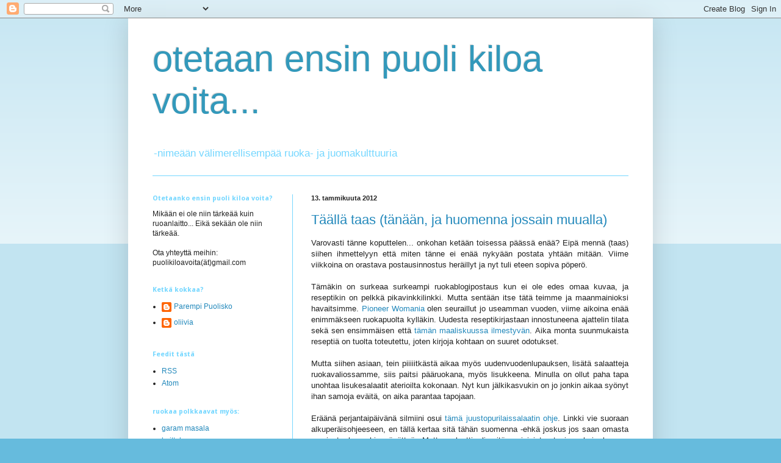

--- FILE ---
content_type: text/html; charset=UTF-8
request_url: https://puolikiloavoita.blogspot.com/2012/01/
body_size: 10558
content:
<!DOCTYPE html>
<html class='v2' dir='ltr' lang='fi-FI'>
<head>
<link href='https://www.blogger.com/static/v1/widgets/4128112664-css_bundle_v2.css' rel='stylesheet' type='text/css'/>
<meta content='width=1100' name='viewport'/>
<meta content='text/html; charset=UTF-8' http-equiv='Content-Type'/>
<meta content='blogger' name='generator'/>
<link href='https://puolikiloavoita.blogspot.com/favicon.ico' rel='icon' type='image/x-icon'/>
<link href='http://puolikiloavoita.blogspot.com/2012/01/' rel='canonical'/>
<link rel="alternate" type="application/atom+xml" title="otetaan ensin puoli kiloa voita... - Atom" href="https://puolikiloavoita.blogspot.com/feeds/posts/default" />
<link rel="alternate" type="application/rss+xml" title="otetaan ensin puoli kiloa voita... - RSS" href="https://puolikiloavoita.blogspot.com/feeds/posts/default?alt=rss" />
<link rel="service.post" type="application/atom+xml" title="otetaan ensin puoli kiloa voita... - Atom" href="https://www.blogger.com/feeds/1582912987537605484/posts/default" />
<!--Can't find substitution for tag [blog.ieCssRetrofitLinks]-->
<meta content='http://puolikiloavoita.blogspot.com/2012/01/' property='og:url'/>
<meta content='otetaan ensin puoli kiloa voita...' property='og:title'/>
<meta content='-nimeään välimerellisempää ruoka- ja juomakulttuuria' property='og:description'/>
<title>otetaan ensin puoli kiloa voita...: tammikuuta 2012</title>
<style type='text/css'>@font-face{font-family:'Droid Sans';font-style:normal;font-weight:700;font-display:swap;src:url(//fonts.gstatic.com/s/droidsans/v19/SlGWmQWMvZQIdix7AFxXmMh3eDs1ZyHKpWg.woff2)format('woff2');unicode-range:U+0000-00FF,U+0131,U+0152-0153,U+02BB-02BC,U+02C6,U+02DA,U+02DC,U+0304,U+0308,U+0329,U+2000-206F,U+20AC,U+2122,U+2191,U+2193,U+2212,U+2215,U+FEFF,U+FFFD;}</style>
<style id='page-skin-1' type='text/css'><!--
/*
-----------------------------------------------
Blogger Template Style
Name:     Simple
Designer: Blogger
URL:      www.blogger.com
----------------------------------------------- */
/* Content
----------------------------------------------- */
body {
font: normal normal 12px Arial, Tahoma, Helvetica, FreeSans, sans-serif;
color: #222222;
background: #66bbdd none repeat scroll top left;
padding: 0 40px 40px 40px;
}
html body .region-inner {
min-width: 0;
max-width: 100%;
width: auto;
}
h2 {
font-size: 22px;
}
a:link {
text-decoration:none;
color: #2288bb;
}
a:visited {
text-decoration:none;
color: #a1ccdd;
}
a:hover {
text-decoration:underline;
color: #33aaff;
}
.body-fauxcolumn-outer .fauxcolumn-inner {
background: transparent url(https://resources.blogblog.com/blogblog/data/1kt/simple/body_gradient_tile_light.png) repeat scroll top left;
_background-image: none;
}
.body-fauxcolumn-outer .cap-top {
position: absolute;
z-index: 1;
height: 400px;
width: 100%;
}
.body-fauxcolumn-outer .cap-top .cap-left {
width: 100%;
background: transparent url(https://resources.blogblog.com/blogblog/data/1kt/simple/gradients_light.png) repeat-x scroll top left;
_background-image: none;
}
.content-outer {
-moz-box-shadow: 0 0 40px rgba(0, 0, 0, .15);
-webkit-box-shadow: 0 0 5px rgba(0, 0, 0, .15);
-goog-ms-box-shadow: 0 0 10px #333333;
box-shadow: 0 0 40px rgba(0, 0, 0, .15);
margin-bottom: 1px;
}
.content-inner {
padding: 10px 10px;
}
.content-inner {
background-color: #ffffff;
}
/* Header
----------------------------------------------- */
.header-outer {
background: transparent none repeat-x scroll 0 -400px;
_background-image: none;
}
.Header h1 {
font: normal normal 60px Impact, sans-serif;
color: #3399bb;
text-shadow: -1px -1px 1px rgba(0, 0, 0, .2);
}
.Header h1 a {
color: #3399bb;
}
.Header .description {
font-size: 140%;
color: #75d7ff;
}
.header-inner .Header .titlewrapper {
padding: 22px 30px;
}
.header-inner .Header .descriptionwrapper {
padding: 0 30px;
}
/* Tabs
----------------------------------------------- */
.tabs-inner .section:first-child {
border-top: 1px solid #75d7ff;
}
.tabs-inner .section:first-child ul {
margin-top: -1px;
border-top: 1px solid #75d7ff;
border-left: 0 solid #75d7ff;
border-right: 0 solid #75d7ff;
}
.tabs-inner .widget ul {
background: #f5f5f5 url(https://resources.blogblog.com/blogblog/data/1kt/simple/gradients_light.png) repeat-x scroll 0 -800px;
_background-image: none;
border-bottom: 1px solid #75d7ff;
margin-top: 0;
margin-left: -30px;
margin-right: -30px;
}
.tabs-inner .widget li a {
display: inline-block;
padding: .6em 1em;
font: normal normal 14px Arial, Tahoma, Helvetica, FreeSans, sans-serif;
color: #999999;
border-left: 1px solid #ffffff;
border-right: 1px solid #75d7ff;
}
.tabs-inner .widget li:first-child a {
border-left: none;
}
.tabs-inner .widget li.selected a, .tabs-inner .widget li a:hover {
color: #000000;
background-color: #eeeeee;
text-decoration: none;
}
/* Columns
----------------------------------------------- */
.main-outer {
border-top: 0 solid #75d7ff;
}
.fauxcolumn-left-outer .fauxcolumn-inner {
border-right: 1px solid #75d7ff;
}
.fauxcolumn-right-outer .fauxcolumn-inner {
border-left: 1px solid #75d7ff;
}
/* Headings
----------------------------------------------- */
div.widget > h2,
div.widget h2.title {
margin: 0 0 1em 0;
font: normal bold 11px Droid Sans;
color: #75d7ff;
}
/* Widgets
----------------------------------------------- */
.widget .zippy {
color: #66bbdd;
text-shadow: 2px 2px 1px rgba(0, 0, 0, .1);
}
.widget .popular-posts ul {
list-style: none;
}
/* Posts
----------------------------------------------- */
h2.date-header {
font: normal bold 11px Arial, Tahoma, Helvetica, FreeSans, sans-serif;
}
.date-header span {
background-color: transparent;
color: #222222;
padding: inherit;
letter-spacing: inherit;
margin: inherit;
}
.main-inner {
padding-top: 30px;
padding-bottom: 30px;
}
.main-inner .column-center-inner {
padding: 0 15px;
}
.main-inner .column-center-inner .section {
margin: 0 15px;
}
.post {
margin: 0 0 25px 0;
}
h3.post-title, .comments h4 {
font: normal normal 22px Arial, Tahoma, Helvetica, FreeSans, sans-serif;
margin: .75em 0 0;
}
.post-body {
font-size: 110%;
line-height: 1.4;
position: relative;
}
.post-body img, .post-body .tr-caption-container, .Profile img, .Image img,
.BlogList .item-thumbnail img {
padding: 2px;
background: #ffffff;
border: 1px solid #eeeeee;
-moz-box-shadow: 1px 1px 5px rgba(0, 0, 0, .1);
-webkit-box-shadow: 1px 1px 5px rgba(0, 0, 0, .1);
box-shadow: 1px 1px 5px rgba(0, 0, 0, .1);
}
.post-body img, .post-body .tr-caption-container {
padding: 5px;
}
.post-body .tr-caption-container {
color: #222222;
}
.post-body .tr-caption-container img {
padding: 0;
background: transparent;
border: none;
-moz-box-shadow: 0 0 0 rgba(0, 0, 0, .1);
-webkit-box-shadow: 0 0 0 rgba(0, 0, 0, .1);
box-shadow: 0 0 0 rgba(0, 0, 0, .1);
}
.post-header {
margin: 0 0 1.5em;
line-height: 1.6;
font-size: 90%;
}
.post-footer {
margin: 20px -2px 0;
padding: 5px 10px;
color: #666666;
background-color: #f9f9f9;
border-bottom: 1px solid #eeeeee;
line-height: 1.6;
font-size: 90%;
}
#comments .comment-author {
padding-top: 1.5em;
border-top: 1px solid #75d7ff;
background-position: 0 1.5em;
}
#comments .comment-author:first-child {
padding-top: 0;
border-top: none;
}
.avatar-image-container {
margin: .2em 0 0;
}
#comments .avatar-image-container img {
border: 1px solid #eeeeee;
}
/* Comments
----------------------------------------------- */
.comments .comments-content .icon.blog-author {
background-repeat: no-repeat;
background-image: url([data-uri]);
}
.comments .comments-content .loadmore a {
border-top: 1px solid #66bbdd;
border-bottom: 1px solid #66bbdd;
}
.comments .comment-thread.inline-thread {
background-color: #f9f9f9;
}
.comments .continue {
border-top: 2px solid #66bbdd;
}
/* Accents
---------------------------------------------- */
.section-columns td.columns-cell {
border-left: 1px solid #75d7ff;
}
.blog-pager {
background: transparent none no-repeat scroll top center;
}
.blog-pager-older-link, .home-link,
.blog-pager-newer-link {
background-color: #ffffff;
padding: 5px;
}
.footer-outer {
border-top: 0 dashed #bbbbbb;
}
/* Mobile
----------------------------------------------- */
body.mobile  {
background-size: auto;
}
.mobile .body-fauxcolumn-outer {
background: transparent none repeat scroll top left;
}
.mobile .body-fauxcolumn-outer .cap-top {
background-size: 100% auto;
}
.mobile .content-outer {
-webkit-box-shadow: 0 0 3px rgba(0, 0, 0, .15);
box-shadow: 0 0 3px rgba(0, 0, 0, .15);
}
.mobile .tabs-inner .widget ul {
margin-left: 0;
margin-right: 0;
}
.mobile .post {
margin: 0;
}
.mobile .main-inner .column-center-inner .section {
margin: 0;
}
.mobile .date-header span {
padding: 0.1em 10px;
margin: 0 -10px;
}
.mobile h3.post-title {
margin: 0;
}
.mobile .blog-pager {
background: transparent none no-repeat scroll top center;
}
.mobile .footer-outer {
border-top: none;
}
.mobile .main-inner, .mobile .footer-inner {
background-color: #ffffff;
}
.mobile-index-contents {
color: #222222;
}
.mobile-link-button {
background-color: #2288bb;
}
.mobile-link-button a:link, .mobile-link-button a:visited {
color: #ffffff;
}
.mobile .tabs-inner .section:first-child {
border-top: none;
}
.mobile .tabs-inner .PageList .widget-content {
background-color: #eeeeee;
color: #000000;
border-top: 1px solid #75d7ff;
border-bottom: 1px solid #75d7ff;
}
.mobile .tabs-inner .PageList .widget-content .pagelist-arrow {
border-left: 1px solid #75d7ff;
}

--></style>
<style id='template-skin-1' type='text/css'><!--
body {
min-width: 860px;
}
.content-outer, .content-fauxcolumn-outer, .region-inner {
min-width: 860px;
max-width: 860px;
_width: 860px;
}
.main-inner .columns {
padding-left: 260px;
padding-right: 0px;
}
.main-inner .fauxcolumn-center-outer {
left: 260px;
right: 0px;
/* IE6 does not respect left and right together */
_width: expression(this.parentNode.offsetWidth -
parseInt("260px") -
parseInt("0px") + 'px');
}
.main-inner .fauxcolumn-left-outer {
width: 260px;
}
.main-inner .fauxcolumn-right-outer {
width: 0px;
}
.main-inner .column-left-outer {
width: 260px;
right: 100%;
margin-left: -260px;
}
.main-inner .column-right-outer {
width: 0px;
margin-right: -0px;
}
#layout {
min-width: 0;
}
#layout .content-outer {
min-width: 0;
width: 800px;
}
#layout .region-inner {
min-width: 0;
width: auto;
}
body#layout div.add_widget {
padding: 8px;
}
body#layout div.add_widget a {
margin-left: 32px;
}
--></style>
<link href='https://www.blogger.com/dyn-css/authorization.css?targetBlogID=1582912987537605484&amp;zx=cd75d553-f5b1-425e-a2ec-7a949fcfc397' media='none' onload='if(media!=&#39;all&#39;)media=&#39;all&#39;' rel='stylesheet'/><noscript><link href='https://www.blogger.com/dyn-css/authorization.css?targetBlogID=1582912987537605484&amp;zx=cd75d553-f5b1-425e-a2ec-7a949fcfc397' rel='stylesheet'/></noscript>
<meta name='google-adsense-platform-account' content='ca-host-pub-1556223355139109'/>
<meta name='google-adsense-platform-domain' content='blogspot.com'/>

</head>
<body class='loading variant-pale'>
<div class='navbar section' id='navbar' name='Navigointipalkki'><div class='widget Navbar' data-version='1' id='Navbar1'><script type="text/javascript">
    function setAttributeOnload(object, attribute, val) {
      if(window.addEventListener) {
        window.addEventListener('load',
          function(){ object[attribute] = val; }, false);
      } else {
        window.attachEvent('onload', function(){ object[attribute] = val; });
      }
    }
  </script>
<div id="navbar-iframe-container"></div>
<script type="text/javascript" src="https://apis.google.com/js/platform.js"></script>
<script type="text/javascript">
      gapi.load("gapi.iframes:gapi.iframes.style.bubble", function() {
        if (gapi.iframes && gapi.iframes.getContext) {
          gapi.iframes.getContext().openChild({
              url: 'https://www.blogger.com/navbar/1582912987537605484?origin\x3dhttps://puolikiloavoita.blogspot.com',
              where: document.getElementById("navbar-iframe-container"),
              id: "navbar-iframe"
          });
        }
      });
    </script><script type="text/javascript">
(function() {
var script = document.createElement('script');
script.type = 'text/javascript';
script.src = '//pagead2.googlesyndication.com/pagead/js/google_top_exp.js';
var head = document.getElementsByTagName('head')[0];
if (head) {
head.appendChild(script);
}})();
</script>
</div></div>
<div class='body-fauxcolumns'>
<div class='fauxcolumn-outer body-fauxcolumn-outer'>
<div class='cap-top'>
<div class='cap-left'></div>
<div class='cap-right'></div>
</div>
<div class='fauxborder-left'>
<div class='fauxborder-right'></div>
<div class='fauxcolumn-inner'>
</div>
</div>
<div class='cap-bottom'>
<div class='cap-left'></div>
<div class='cap-right'></div>
</div>
</div>
</div>
<div class='content'>
<div class='content-fauxcolumns'>
<div class='fauxcolumn-outer content-fauxcolumn-outer'>
<div class='cap-top'>
<div class='cap-left'></div>
<div class='cap-right'></div>
</div>
<div class='fauxborder-left'>
<div class='fauxborder-right'></div>
<div class='fauxcolumn-inner'>
</div>
</div>
<div class='cap-bottom'>
<div class='cap-left'></div>
<div class='cap-right'></div>
</div>
</div>
</div>
<div class='content-outer'>
<div class='content-cap-top cap-top'>
<div class='cap-left'></div>
<div class='cap-right'></div>
</div>
<div class='fauxborder-left content-fauxborder-left'>
<div class='fauxborder-right content-fauxborder-right'></div>
<div class='content-inner'>
<header>
<div class='header-outer'>
<div class='header-cap-top cap-top'>
<div class='cap-left'></div>
<div class='cap-right'></div>
</div>
<div class='fauxborder-left header-fauxborder-left'>
<div class='fauxborder-right header-fauxborder-right'></div>
<div class='region-inner header-inner'>
<div class='header section' id='header' name='Otsikko'><div class='widget Header' data-version='1' id='Header1'>
<div id='header-inner'>
<div class='titlewrapper'>
<h1 class='title'>
<a href='https://puolikiloavoita.blogspot.com/'>
otetaan ensin puoli kiloa voita...
</a>
</h1>
</div>
<div class='descriptionwrapper'>
<p class='description'><span>-nimeään välimerellisempää ruoka- ja juomakulttuuria</span></p>
</div>
</div>
</div></div>
</div>
</div>
<div class='header-cap-bottom cap-bottom'>
<div class='cap-left'></div>
<div class='cap-right'></div>
</div>
</div>
</header>
<div class='tabs-outer'>
<div class='tabs-cap-top cap-top'>
<div class='cap-left'></div>
<div class='cap-right'></div>
</div>
<div class='fauxborder-left tabs-fauxborder-left'>
<div class='fauxborder-right tabs-fauxborder-right'></div>
<div class='region-inner tabs-inner'>
<div class='tabs no-items section' id='crosscol' name='Kaikki sarakkeet'></div>
<div class='tabs no-items section' id='crosscol-overflow' name='Cross-Column 2'></div>
</div>
</div>
<div class='tabs-cap-bottom cap-bottom'>
<div class='cap-left'></div>
<div class='cap-right'></div>
</div>
</div>
<div class='main-outer'>
<div class='main-cap-top cap-top'>
<div class='cap-left'></div>
<div class='cap-right'></div>
</div>
<div class='fauxborder-left main-fauxborder-left'>
<div class='fauxborder-right main-fauxborder-right'></div>
<div class='region-inner main-inner'>
<div class='columns fauxcolumns'>
<div class='fauxcolumn-outer fauxcolumn-center-outer'>
<div class='cap-top'>
<div class='cap-left'></div>
<div class='cap-right'></div>
</div>
<div class='fauxborder-left'>
<div class='fauxborder-right'></div>
<div class='fauxcolumn-inner'>
</div>
</div>
<div class='cap-bottom'>
<div class='cap-left'></div>
<div class='cap-right'></div>
</div>
</div>
<div class='fauxcolumn-outer fauxcolumn-left-outer'>
<div class='cap-top'>
<div class='cap-left'></div>
<div class='cap-right'></div>
</div>
<div class='fauxborder-left'>
<div class='fauxborder-right'></div>
<div class='fauxcolumn-inner'>
</div>
</div>
<div class='cap-bottom'>
<div class='cap-left'></div>
<div class='cap-right'></div>
</div>
</div>
<div class='fauxcolumn-outer fauxcolumn-right-outer'>
<div class='cap-top'>
<div class='cap-left'></div>
<div class='cap-right'></div>
</div>
<div class='fauxborder-left'>
<div class='fauxborder-right'></div>
<div class='fauxcolumn-inner'>
</div>
</div>
<div class='cap-bottom'>
<div class='cap-left'></div>
<div class='cap-right'></div>
</div>
</div>
<!-- corrects IE6 width calculation -->
<div class='columns-inner'>
<div class='column-center-outer'>
<div class='column-center-inner'>
<div class='main section' id='main' name='Ensisijainen'><div class='widget Blog' data-version='1' id='Blog1'>
<div class='blog-posts hfeed'>

          <div class="date-outer">
        
<h2 class='date-header'><span>13. tammikuuta 2012</span></h2>

          <div class="date-posts">
        
<div class='post-outer'>
<div class='post hentry uncustomized-post-template' itemprop='blogPost' itemscope='itemscope' itemtype='http://schema.org/BlogPosting'>
<meta content='1582912987537605484' itemprop='blogId'/>
<meta content='8622127526385901686' itemprop='postId'/>
<a name='8622127526385901686'></a>
<h3 class='post-title entry-title' itemprop='name'>
<a href='https://puolikiloavoita.blogspot.com/2012/01/taalla-taas-tanaan-ja-huomenna-jossain.html'>Täällä taas (tänään, ja huomenna jossain muualla)</a>
</h3>
<div class='post-header'>
<div class='post-header-line-1'></div>
</div>
<div class='post-body entry-content' id='post-body-8622127526385901686' itemprop='description articleBody'>
<div style="text-align: justify;">Varovasti tänne koputtelen... onkohan ketään toisessa päässä enää? Eipä mennä (taas) siihen ihmettelyyn että miten tänne ei enää nykyään postata yhtään mitään. Viime viikkoina on orastava postausinnostus heräillyt ja nyt tuli eteen sopiva pöperö.</div><div style="text-align: justify;"><br />
</div><div style="text-align: justify;">Tämäkin on surkeaa surkeampi ruokablogipostaus kun ei ole edes omaa kuvaa, ja reseptikin on pelkkä pikavinkkilinkki. Mutta sentään itse tätä teimme ja maanmainioksi havaitsimme. <a href="http://thepioneerwoman.com/">Pioneer Womania</a> olen seuraillut jo useamman vuoden, viime aikoina enää enimmäkseen ruokapuolta kylläkin. Uudesta reseptikirjastaan innostuneena ajattelin tilata sekä sen ensimmäisen että <a href="http://thepioneerwoman.com/blog/2011/12/my-new-cookbook/">tämän maaliskuussa ilmestyvän</a>. Aika monta suunmukaista reseptiä on tuolta toteutettu, joten kirjoja kohtaan on suuret odotukset.</div><div style="text-align: justify;"><br />
</div><div style="text-align: justify;">Mutta siihen asiaan, tein piiiiitkästä aikaa myös uudenvuodenlupauksen, lisätä salaatteja ruokavaliossamme, siis paitsi pääruokana, myös lisukkeena. Minulla on ollut paha tapa unohtaa lisukesalaatit aterioilta kokonaan. Nyt kun jälkikasvukin on jo jonkin aikaa syönyt ihan samoja eväitä, on aika parantaa tapojaan.</div><div style="text-align: justify;"><br />
</div><div style="text-align: justify;">Eräänä perjantaipäivänä silmiini osui <a href="http://thepioneerwoman.com/cooking/2012/01/cheeseburger-salad/">tämä juustopurilaissalaatin ohje</a>. Linkki vie suoraan alkuperäisohjeeseen, en tällä kertaa sitä tähän suomenna -ehkä joskus jos saan omasta versiosta kuvankin näpättyä. Mutta salaatti oli mitä mainiointa, tosiaan kuin kunnon juustopurilainen mutta raikkaampi! Tomaattien ja salaatin ihana raikkaus, sipulin ja krutonkien rapeus ja jauhelihan ja juuston makeansuolainen täyteläisyys. Ja nopeakin tämä on tehdä. Älkää kuitenkaan skipatko voita tuossa krutonkien kokkailussa, se on ihan oleellinen ainesosa. Kokeilkaa tätä, ette tule pettymään. Paitsi tietysti jos ette pidä salaatista. Tai burgereista.</div><div style="text-align: justify;">Samaa sarjaa on joskus aiemmin postaamamme kanapitasalaatti, molemmat ovat vähän kuin käänteisversio alkuperäisestä (kanapitasta tai juustoburgerista). Salaattiin mahtuu enemmän aineksia suhteessa leipään, mainio idea!</div><div style="text-align: justify;"><br />
</div><div style="text-align: justify;">No niin, pää on avattu, ehkä täältä tulee jotain kuviakin joskus. Joulupukki toi Jamie's Britain -kirjan joten ehkä sieltä suunnalta jatketaan.</div>
<div style='clear: both;'></div>
</div>
<div class='post-footer'>
<div class='post-footer-line post-footer-line-1'>
<span class='post-author vcard'>
kirjasi
<span class='fn' itemprop='author' itemscope='itemscope' itemtype='http://schema.org/Person'>
<meta content='https://www.blogger.com/profile/07151823049861815530' itemprop='url'/>
<a class='g-profile' href='https://www.blogger.com/profile/07151823049861815530' rel='author' title='author profile'>
<span itemprop='name'>oliivia</span>
</a>
</span>
</span>
<span class='post-timestamp'>
klo
<meta content='http://puolikiloavoita.blogspot.com/2012/01/taalla-taas-tanaan-ja-huomenna-jossain.html' itemprop='url'/>
<a class='timestamp-link' href='https://puolikiloavoita.blogspot.com/2012/01/taalla-taas-tanaan-ja-huomenna-jossain.html' rel='bookmark' title='permanent link'><abbr class='published' itemprop='datePublished' title='2012-01-13T13:21:00+02:00'>13:21</abbr></a>
</span>
<span class='post-comment-link'>
<a class='comment-link' href='https://www.blogger.com/comment/fullpage/post/1582912987537605484/8622127526385901686' onclick=''>
11 kommenttia:
  </a>
</span>
<span class='post-icons'>
<span class='item-action'>
<a href='https://www.blogger.com/email-post/1582912987537605484/8622127526385901686' title='Lähetä teksti sähköpostitse'>
<img alt='' class='icon-action' height='13' src='https://resources.blogblog.com/img/icon18_email.gif' width='18'/>
</a>
</span>
<span class='item-control blog-admin pid-1212921606'>
<a href='https://www.blogger.com/post-edit.g?blogID=1582912987537605484&postID=8622127526385901686&from=pencil' title='Muokkaa tekstiä'>
<img alt='' class='icon-action' height='18' src='https://resources.blogblog.com/img/icon18_edit_allbkg.gif' width='18'/>
</a>
</span>
</span>
<div class='post-share-buttons goog-inline-block'>
</div>
</div>
<div class='post-footer-line post-footer-line-2'>
<span class='post-labels'>
</span>
</div>
<div class='post-footer-line post-footer-line-3'>
<span class='post-location'>
</span>
</div>
</div>
</div>
</div>

        </div></div>
      
</div>
<div class='blog-pager' id='blog-pager'>
<span id='blog-pager-newer-link'>
<a class='blog-pager-newer-link' href='https://puolikiloavoita.blogspot.com/' id='Blog1_blog-pager-newer-link' title='Uudemmat tekstit'>Uudemmat tekstit</a>
</span>
<span id='blog-pager-older-link'>
<a class='blog-pager-older-link' href='https://puolikiloavoita.blogspot.com/search?updated-max=2012-01-13T13:21:00%2B02:00' id='Blog1_blog-pager-older-link' title='Vanhemmat tekstit'>Vanhemmat tekstit</a>
</span>
<a class='home-link' href='https://puolikiloavoita.blogspot.com/'>Etusivu</a>
</div>
<div class='clear'></div>
<div class='blog-feeds'>
<div class='feed-links'>
Tilaa:
<a class='feed-link' href='https://puolikiloavoita.blogspot.com/feeds/posts/default' target='_blank' type='application/atom+xml'>Kommentit (Atom)</a>
</div>
</div>
</div></div>
</div>
</div>
<div class='column-left-outer'>
<div class='column-left-inner'>
<aside>
<div class='sidebar section' id='sidebar-left-1'><div class='widget Text' data-version='1' id='Text2'>
<h2 class='title'>Otetaanko ensin puoli kiloa voita?</h2>
<div class='widget-content'>
Mikään ei ole niin tärkeää kuin ruoanlaitto... Eikä sekään ole niin tärkeää.<br/><br/>Ota yhteyttä meihin: puolikiloavoita(ät)gmail.com<br/>
</div>
<div class='clear'></div>
</div><div class='widget Profile' data-version='1' id='Profile1'>
<h2>Ketkä kokkaa?</h2>
<div class='widget-content'>
<ul>
<li><a class='profile-name-link g-profile' href='https://www.blogger.com/profile/11824475110968991188' style='background-image: url(//www.blogger.com/img/logo-16.png);'>Parempi Puolisko</a></li>
<li><a class='profile-name-link g-profile' href='https://www.blogger.com/profile/07151823049861815530' style='background-image: url(//www.blogger.com/img/logo-16.png);'>oliivia</a></li>
</ul>
<div class='clear'></div>
</div>
</div><div class='widget LinkList' data-version='1' id='LinkList3'>
<h2>Feedit tästä</h2>
<div class='widget-content'>
<ul>
<li><a href='http://puolikiloavoita.blogspot.com/feeds/posts/default?alt=rss'>RSS</a></li>
<li><a href='http://puolikiloavoita.blogspot.com/feeds/posts/default'>Atom</a></li>
</ul>
<div class='clear'></div>
</div>
</div><div class='widget LinkList' data-version='1' id='LinkList1'>
<h2>ruokaa polkkaavat myös:</h2>
<div class='widget-content'>
<ul>
<li><a href='http://annagaram.vuodatus.net/'>garam masala</a></li>
<li><a href='http://keittis.vuodatus.net/'>keittokomerossa</a></li>
<li><a href='http://korianteria.blogspot.com/'>korianteria</a></li>
<li><a href='http://valipala.blogspot.com/'>kulinaarimuruja</a></li>
<li><a href='http://liemessa.blogspot.com/'>liemessä</a></li>
<li><a href='http://limepippuri.blogspot.com/'>lime&pippuri</a></li>
<li><a href='http://pastanjauhantaa.blogspot.com/'>pastanjauhantaa</a></li>
<li><a href='http://perjantairesepti.blogspot.com/'>perjantairesepti</a></li>
<li><a href='http://polkkapossu.blogspot.com/'>polkkaava possu</a></li>
<li><a href='http://www.ruokablogi.fi/'>ruokablogi</a></li>
<li><a href='http://sillasipuli.blogspot.com/'>sillä sipuli</a></li>
<li><a href='http://siskotkokkaa.blogspot.com/'>siskot kokkaa</a></li>
<li><a href='http://soppakellari.blogspot.com/'>soppakellari</a></li>
<li><a href='http://celebear.users.paivola.fi/sorsa/'>sorsanpaistaja</a></li>
<li><a href='http://suolaapippuria.blogspot.com/'>suolaa&pippuria</a></li>
<li><a href='http://tuulentupa.blogspot.com/'>tuulentupa</a></li>
<li><a href='http://uneliasblogi.blogspot.com/'>unelias kokki</a></li>
<li><a href='http://vegemisia.blogspot.com/'>vegemisiä</a></li>
<li><a href='http://monkeyfood.net/'>ylimmäinen muuli apinakeittiössä</a></li>
<li><a href='http://aijaruokaa.blogspot.com/'>äijäruokaa</a></li>
</ul>
<div class='clear'></div>
</div>
</div><div class='widget LinkList' data-version='1' id='LinkList2'>
<h2>kannattaa kurkata:</h2>
<div class='widget-content'>
<ul>
<li><a href='http://www.foody.fi/'>foody</a></li>
<li><a href='http://www.jamieoliver.com/'>jamie</a></li>
<li><a href='http://www.makuhaku.fi/mh/app/index.html'>makuhaku</a></li>
<li><a href='http://elisa.net/ruokajaviini/'>ruoka ja viini (elisan palvelu)</a></li>
<li><a href='http://svt.se/svt/jsp/Crosslink.jsp?d=6123'>tinan keittiössä (svt)</a></li>
</ul>
<div class='clear'></div>
</div>
</div><div class='widget Label' data-version='1' id='Label1'>
<h2>etsii, soisi löytävänsä?</h2>
<div class='widget-content list-label-widget-content'>
<ul>
<li>
<a dir='ltr' href='https://puolikiloavoita.blogspot.com/search/label/%22paheet%22'>&quot;paheet&quot;</a>
</li>
<li>
<a dir='ltr' href='https://puolikiloavoita.blogspot.com/search/label/%22ulkomaista%20voita%22'>&quot;ulkomaista voita&quot;</a>
</li>
<li>
<a dir='ltr' href='https://puolikiloavoita.blogspot.com/search/label/arkiruoka'>arkiruoka</a>
</li>
<li>
<a dir='ltr' href='https://puolikiloavoita.blogspot.com/search/label/best%20of'>best of</a>
</li>
<li>
<a dir='ltr' href='https://puolikiloavoita.blogspot.com/search/label/grillaus'>grillaus</a>
</li>
<li>
<a dir='ltr' href='https://puolikiloavoita.blogspot.com/search/label/haasteet'>haasteet</a>
</li>
<li>
<a dir='ltr' href='https://puolikiloavoita.blogspot.com/search/label/it%C3%A4maiset'>itämaiset</a>
</li>
<li>
<a dir='ltr' href='https://puolikiloavoita.blogspot.com/search/label/jotainihanmuuta'>jotainihanmuuta</a>
</li>
<li>
<a dir='ltr' href='https://puolikiloavoita.blogspot.com/search/label/joulu'>joulu</a>
</li>
<li>
<a dir='ltr' href='https://puolikiloavoita.blogspot.com/search/label/juomat'>juomat</a>
</li>
<li>
<a dir='ltr' href='https://puolikiloavoita.blogspot.com/search/label/j%C3%A4lkiruoka'>jälkiruoka</a>
</li>
<li>
<a dir='ltr' href='https://puolikiloavoita.blogspot.com/search/label/kala'>kala</a>
</li>
<li>
<a dir='ltr' href='https://puolikiloavoita.blogspot.com/search/label/Kana'>Kana</a>
</li>
<li>
<a dir='ltr' href='https://puolikiloavoita.blogspot.com/search/label/kastikkeet'>kastikkeet</a>
</li>
<li>
<a dir='ltr' href='https://puolikiloavoita.blogspot.com/search/label/kasvis'>kasvis</a>
</li>
<li>
<a dir='ltr' href='https://puolikiloavoita.blogspot.com/search/label/keitot'>keitot</a>
</li>
<li>
<a dir='ltr' href='https://puolikiloavoita.blogspot.com/search/label/keitti%C3%B6v%C3%A4lineet'>keittiövälineet</a>
</li>
<li>
<a dir='ltr' href='https://puolikiloavoita.blogspot.com/search/label/Kevyet'>Kevyet</a>
</li>
<li>
<a dir='ltr' href='https://puolikiloavoita.blogspot.com/search/label/laatikot'>laatikot</a>
</li>
<li>
<a dir='ltr' href='https://puolikiloavoita.blogspot.com/search/label/liha'>liha</a>
</li>
<li>
<a dir='ltr' href='https://puolikiloavoita.blogspot.com/search/label/makeat%20leivonnaiset'>makeat leivonnaiset</a>
</li>
<li>
<a dir='ltr' href='https://puolikiloavoita.blogspot.com/search/label/menut'>menut</a>
</li>
<li>
<a dir='ltr' href='https://puolikiloavoita.blogspot.com/search/label/merenel%C3%A4v%C3%A4t'>merenelävät</a>
</li>
<li>
<a dir='ltr' href='https://puolikiloavoita.blogspot.com/search/label/pasta'>pasta</a>
</li>
<li>
<a dir='ltr' href='https://puolikiloavoita.blogspot.com/search/label/pataruoat'>pataruoat</a>
</li>
<li>
<a dir='ltr' href='https://puolikiloavoita.blogspot.com/search/label/piirakat'>piirakat</a>
</li>
<li>
<a dir='ltr' href='https://puolikiloavoita.blogspot.com/search/label/pikkuruoat'>pikkuruoat</a>
</li>
<li>
<a dir='ltr' href='https://puolikiloavoita.blogspot.com/search/label/pikkusuolaiset'>pikkusuolaiset</a>
</li>
<li>
<a dir='ltr' href='https://puolikiloavoita.blogspot.com/search/label/pizza'>pizza</a>
</li>
<li>
<a dir='ltr' href='https://puolikiloavoita.blogspot.com/search/label/ravintolat'>ravintolat</a>
</li>
<li>
<a dir='ltr' href='https://puolikiloavoita.blogspot.com/search/label/risotto'>risotto</a>
</li>
<li>
<a dir='ltr' href='https://puolikiloavoita.blogspot.com/search/label/Salaatit'>Salaatit</a>
</li>
<li>
<a dir='ltr' href='https://puolikiloavoita.blogspot.com/search/label/s%C3%A4il%C3%B6nt%C3%A4'>säilöntä</a>
</li>
<li>
<a dir='ltr' href='https://puolikiloavoita.blogspot.com/search/label/viinit'>viinit</a>
</li>
</ul>
<div class='clear'></div>
</div>
</div><div class='widget BlogArchive' data-version='1' id='BlogArchive1'>
<h2>Aiemmin aherrettua</h2>
<div class='widget-content'>
<div id='ArchiveList'>
<div id='BlogArchive1_ArchiveList'>
<ul class='flat'>
<li class='archivedate'>
<a href='https://puolikiloavoita.blogspot.com/2012/01/'>tammikuuta</a> (1)
      </li>
<li class='archivedate'>
<a href='https://puolikiloavoita.blogspot.com/2011/02/'>helmikuuta</a> (2)
      </li>
<li class='archivedate'>
<a href='https://puolikiloavoita.blogspot.com/2010/11/'>marraskuuta</a> (3)
      </li>
<li class='archivedate'>
<a href='https://puolikiloavoita.blogspot.com/2010/05/'>toukokuuta</a> (3)
      </li>
<li class='archivedate'>
<a href='https://puolikiloavoita.blogspot.com/2010/04/'>huhtikuuta</a> (1)
      </li>
<li class='archivedate'>
<a href='https://puolikiloavoita.blogspot.com/2010/01/'>tammikuuta</a> (1)
      </li>
<li class='archivedate'>
<a href='https://puolikiloavoita.blogspot.com/2009/12/'>joulukuuta</a> (1)
      </li>
<li class='archivedate'>
<a href='https://puolikiloavoita.blogspot.com/2009/11/'>marraskuuta</a> (1)
      </li>
<li class='archivedate'>
<a href='https://puolikiloavoita.blogspot.com/2009/10/'>lokakuuta</a> (2)
      </li>
<li class='archivedate'>
<a href='https://puolikiloavoita.blogspot.com/2009/09/'>syyskuuta</a> (4)
      </li>
<li class='archivedate'>
<a href='https://puolikiloavoita.blogspot.com/2009/08/'>elokuuta</a> (1)
      </li>
<li class='archivedate'>
<a href='https://puolikiloavoita.blogspot.com/2009/07/'>heinäkuuta</a> (1)
      </li>
<li class='archivedate'>
<a href='https://puolikiloavoita.blogspot.com/2009/05/'>toukokuuta</a> (4)
      </li>
<li class='archivedate'>
<a href='https://puolikiloavoita.blogspot.com/2009/04/'>huhtikuuta</a> (4)
      </li>
<li class='archivedate'>
<a href='https://puolikiloavoita.blogspot.com/2009/03/'>maaliskuuta</a> (1)
      </li>
<li class='archivedate'>
<a href='https://puolikiloavoita.blogspot.com/2009/02/'>helmikuuta</a> (2)
      </li>
<li class='archivedate'>
<a href='https://puolikiloavoita.blogspot.com/2009/01/'>tammikuuta</a> (1)
      </li>
<li class='archivedate'>
<a href='https://puolikiloavoita.blogspot.com/2008/11/'>marraskuuta</a> (1)
      </li>
<li class='archivedate'>
<a href='https://puolikiloavoita.blogspot.com/2008/10/'>lokakuuta</a> (3)
      </li>
<li class='archivedate'>
<a href='https://puolikiloavoita.blogspot.com/2008/09/'>syyskuuta</a> (3)
      </li>
<li class='archivedate'>
<a href='https://puolikiloavoita.blogspot.com/2008/08/'>elokuuta</a> (5)
      </li>
<li class='archivedate'>
<a href='https://puolikiloavoita.blogspot.com/2008/07/'>heinäkuuta</a> (4)
      </li>
<li class='archivedate'>
<a href='https://puolikiloavoita.blogspot.com/2008/06/'>kesäkuuta</a> (4)
      </li>
<li class='archivedate'>
<a href='https://puolikiloavoita.blogspot.com/2008/05/'>toukokuuta</a> (5)
      </li>
<li class='archivedate'>
<a href='https://puolikiloavoita.blogspot.com/2008/04/'>huhtikuuta</a> (6)
      </li>
<li class='archivedate'>
<a href='https://puolikiloavoita.blogspot.com/2008/03/'>maaliskuuta</a> (5)
      </li>
<li class='archivedate'>
<a href='https://puolikiloavoita.blogspot.com/2008/02/'>helmikuuta</a> (7)
      </li>
<li class='archivedate'>
<a href='https://puolikiloavoita.blogspot.com/2008/01/'>tammikuuta</a> (1)
      </li>
<li class='archivedate'>
<a href='https://puolikiloavoita.blogspot.com/2007/12/'>joulukuuta</a> (7)
      </li>
<li class='archivedate'>
<a href='https://puolikiloavoita.blogspot.com/2007/11/'>marraskuuta</a> (8)
      </li>
<li class='archivedate'>
<a href='https://puolikiloavoita.blogspot.com/2007/10/'>lokakuuta</a> (13)
      </li>
<li class='archivedate'>
<a href='https://puolikiloavoita.blogspot.com/2007/09/'>syyskuuta</a> (14)
      </li>
<li class='archivedate'>
<a href='https://puolikiloavoita.blogspot.com/2007/08/'>elokuuta</a> (14)
      </li>
<li class='archivedate'>
<a href='https://puolikiloavoita.blogspot.com/2007/07/'>heinäkuuta</a> (13)
      </li>
<li class='archivedate'>
<a href='https://puolikiloavoita.blogspot.com/2007/06/'>kesäkuuta</a> (12)
      </li>
<li class='archivedate'>
<a href='https://puolikiloavoita.blogspot.com/2007/05/'>toukokuuta</a> (25)
      </li>
<li class='archivedate'>
<a href='https://puolikiloavoita.blogspot.com/2007/04/'>huhtikuuta</a> (26)
      </li>
<li class='archivedate'>
<a href='https://puolikiloavoita.blogspot.com/2007/03/'>maaliskuuta</a> (34)
      </li>
<li class='archivedate'>
<a href='https://puolikiloavoita.blogspot.com/2007/02/'>helmikuuta</a> (34)
      </li>
<li class='archivedate'>
<a href='https://puolikiloavoita.blogspot.com/2007/01/'>tammikuuta</a> (9)
      </li>
</ul>
</div>
</div>
<div class='clear'></div>
</div>
</div><div class='widget HTML' data-version='1' id='HTML1'>
<div class='widget-content'>
<!-- Site Meter XHTML Strict 1.0 -->
<script src="//s30.sitemeter.com/js/counter.js?site=s30oliivia" type="text/javascript">
</script>
<!-- Copyright (c)2006 Site Meter -->
</div>
<div class='clear'></div>
</div></div>
</aside>
</div>
</div>
<div class='column-right-outer'>
<div class='column-right-inner'>
<aside>
</aside>
</div>
</div>
</div>
<div style='clear: both'></div>
<!-- columns -->
</div>
<!-- main -->
</div>
</div>
<div class='main-cap-bottom cap-bottom'>
<div class='cap-left'></div>
<div class='cap-right'></div>
</div>
</div>
<footer>
<div class='footer-outer'>
<div class='footer-cap-top cap-top'>
<div class='cap-left'></div>
<div class='cap-right'></div>
</div>
<div class='fauxborder-left footer-fauxborder-left'>
<div class='fauxborder-right footer-fauxborder-right'></div>
<div class='region-inner footer-inner'>
<div class='foot no-items section' id='footer-1'></div>
<table border='0' cellpadding='0' cellspacing='0' class='section-columns columns-2'>
<tbody>
<tr>
<td class='first columns-cell'>
<div class='foot no-items section' id='footer-2-1'></div>
</td>
<td class='columns-cell'>
<div class='foot no-items section' id='footer-2-2'></div>
</td>
</tr>
</tbody>
</table>
<!-- outside of the include in order to lock Attribution widget -->
<div class='foot section' id='footer-3' name='Alatunniste'><div class='widget Attribution' data-version='1' id='Attribution1'>
<div class='widget-content' style='text-align: center;'>
Teema: Yksinkertainen. Sisällön tarjoaa <a href='https://www.blogger.com' target='_blank'>Blogger</a>.
</div>
<div class='clear'></div>
</div></div>
</div>
</div>
<div class='footer-cap-bottom cap-bottom'>
<div class='cap-left'></div>
<div class='cap-right'></div>
</div>
</div>
</footer>
<!-- content -->
</div>
</div>
<div class='content-cap-bottom cap-bottom'>
<div class='cap-left'></div>
<div class='cap-right'></div>
</div>
</div>
</div>
<script type='text/javascript'>
    window.setTimeout(function() {
        document.body.className = document.body.className.replace('loading', '');
      }, 10);
  </script>

<script type="text/javascript" src="https://www.blogger.com/static/v1/widgets/382300504-widgets.js"></script>
<script type='text/javascript'>
window['__wavt'] = 'AOuZoY5YNr_fpxFAojqtcvmiwU5IHlkNbQ:1767548714973';_WidgetManager._Init('//www.blogger.com/rearrange?blogID\x3d1582912987537605484','//puolikiloavoita.blogspot.com/2012/01/','1582912987537605484');
_WidgetManager._SetDataContext([{'name': 'blog', 'data': {'blogId': '1582912987537605484', 'title': 'otetaan ensin puoli kiloa voita...', 'url': 'https://puolikiloavoita.blogspot.com/2012/01/', 'canonicalUrl': 'http://puolikiloavoita.blogspot.com/2012/01/', 'homepageUrl': 'https://puolikiloavoita.blogspot.com/', 'searchUrl': 'https://puolikiloavoita.blogspot.com/search', 'canonicalHomepageUrl': 'http://puolikiloavoita.blogspot.com/', 'blogspotFaviconUrl': 'https://puolikiloavoita.blogspot.com/favicon.ico', 'bloggerUrl': 'https://www.blogger.com', 'hasCustomDomain': false, 'httpsEnabled': true, 'enabledCommentProfileImages': true, 'gPlusViewType': 'FILTERED_POSTMOD', 'adultContent': false, 'analyticsAccountNumber': '', 'encoding': 'UTF-8', 'locale': 'fi-FI', 'localeUnderscoreDelimited': 'fi', 'languageDirection': 'ltr', 'isPrivate': false, 'isMobile': false, 'isMobileRequest': false, 'mobileClass': '', 'isPrivateBlog': false, 'isDynamicViewsAvailable': false, 'feedLinks': '\x3clink rel\x3d\x22alternate\x22 type\x3d\x22application/atom+xml\x22 title\x3d\x22otetaan ensin puoli kiloa voita... - Atom\x22 href\x3d\x22https://puolikiloavoita.blogspot.com/feeds/posts/default\x22 /\x3e\n\x3clink rel\x3d\x22alternate\x22 type\x3d\x22application/rss+xml\x22 title\x3d\x22otetaan ensin puoli kiloa voita... - RSS\x22 href\x3d\x22https://puolikiloavoita.blogspot.com/feeds/posts/default?alt\x3drss\x22 /\x3e\n\x3clink rel\x3d\x22service.post\x22 type\x3d\x22application/atom+xml\x22 title\x3d\x22otetaan ensin puoli kiloa voita... - Atom\x22 href\x3d\x22https://www.blogger.com/feeds/1582912987537605484/posts/default\x22 /\x3e\n', 'meTag': '', 'adsenseHostId': 'ca-host-pub-1556223355139109', 'adsenseHasAds': false, 'adsenseAutoAds': false, 'boqCommentIframeForm': true, 'loginRedirectParam': '', 'view': '', 'dynamicViewsCommentsSrc': '//www.blogblog.com/dynamicviews/4224c15c4e7c9321/js/comments.js', 'dynamicViewsScriptSrc': '//www.blogblog.com/dynamicviews/daef15016aa26cab', 'plusOneApiSrc': 'https://apis.google.com/js/platform.js', 'disableGComments': true, 'interstitialAccepted': false, 'sharing': {'platforms': [{'name': 'Hae linkki', 'key': 'link', 'shareMessage': 'Hae linkki', 'target': ''}, {'name': 'Facebook', 'key': 'facebook', 'shareMessage': 'Jaa: Facebook', 'target': 'facebook'}, {'name': 'Bloggaa t\xe4st\xe4!', 'key': 'blogThis', 'shareMessage': 'Bloggaa t\xe4st\xe4!', 'target': 'blog'}, {'name': 'X', 'key': 'twitter', 'shareMessage': 'Jaa: X', 'target': 'twitter'}, {'name': 'Pinterest', 'key': 'pinterest', 'shareMessage': 'Jaa: Pinterest', 'target': 'pinterest'}, {'name': 'S\xe4hk\xf6posti', 'key': 'email', 'shareMessage': 'S\xe4hk\xf6posti', 'target': 'email'}], 'disableGooglePlus': true, 'googlePlusShareButtonWidth': 0, 'googlePlusBootstrap': '\x3cscript type\x3d\x22text/javascript\x22\x3ewindow.___gcfg \x3d {\x27lang\x27: \x27fi\x27};\x3c/script\x3e'}, 'hasCustomJumpLinkMessage': false, 'jumpLinkMessage': 'Lue lis\xe4\xe4', 'pageType': 'archive', 'pageName': 'tammikuuta 2012', 'pageTitle': 'otetaan ensin puoli kiloa voita...: tammikuuta 2012'}}, {'name': 'features', 'data': {}}, {'name': 'messages', 'data': {'edit': 'Muokkaa', 'linkCopiedToClipboard': 'Linkki kopioitiin leikep\xf6yd\xe4lle!', 'ok': 'OK', 'postLink': 'Tekstin linkki'}}, {'name': 'template', 'data': {'name': 'Simple', 'localizedName': 'Yksinkertainen', 'isResponsive': false, 'isAlternateRendering': false, 'isCustom': false, 'variant': 'pale', 'variantId': 'pale'}}, {'name': 'view', 'data': {'classic': {'name': 'classic', 'url': '?view\x3dclassic'}, 'flipcard': {'name': 'flipcard', 'url': '?view\x3dflipcard'}, 'magazine': {'name': 'magazine', 'url': '?view\x3dmagazine'}, 'mosaic': {'name': 'mosaic', 'url': '?view\x3dmosaic'}, 'sidebar': {'name': 'sidebar', 'url': '?view\x3dsidebar'}, 'snapshot': {'name': 'snapshot', 'url': '?view\x3dsnapshot'}, 'timeslide': {'name': 'timeslide', 'url': '?view\x3dtimeslide'}, 'isMobile': false, 'title': 'otetaan ensin puoli kiloa voita...', 'description': '-nime\xe4\xe4n v\xe4limerellisemp\xe4\xe4 ruoka- ja juomakulttuuria', 'url': 'https://puolikiloavoita.blogspot.com/2012/01/', 'type': 'feed', 'isSingleItem': false, 'isMultipleItems': true, 'isError': false, 'isPage': false, 'isPost': false, 'isHomepage': false, 'isArchive': true, 'isLabelSearch': false, 'archive': {'year': 2012, 'month': 1, 'rangeMessage': 'N\xe4ytet\xe4\xe4n blogitekstit, joiden ajankohta on tammikuu, 2012.'}}}]);
_WidgetManager._RegisterWidget('_NavbarView', new _WidgetInfo('Navbar1', 'navbar', document.getElementById('Navbar1'), {}, 'displayModeFull'));
_WidgetManager._RegisterWidget('_HeaderView', new _WidgetInfo('Header1', 'header', document.getElementById('Header1'), {}, 'displayModeFull'));
_WidgetManager._RegisterWidget('_BlogView', new _WidgetInfo('Blog1', 'main', document.getElementById('Blog1'), {'cmtInteractionsEnabled': false, 'lightboxEnabled': true, 'lightboxModuleUrl': 'https://www.blogger.com/static/v1/jsbin/3430374218-lbx__fi.js', 'lightboxCssUrl': 'https://www.blogger.com/static/v1/v-css/828616780-lightbox_bundle.css'}, 'displayModeFull'));
_WidgetManager._RegisterWidget('_TextView', new _WidgetInfo('Text2', 'sidebar-left-1', document.getElementById('Text2'), {}, 'displayModeFull'));
_WidgetManager._RegisterWidget('_ProfileView', new _WidgetInfo('Profile1', 'sidebar-left-1', document.getElementById('Profile1'), {}, 'displayModeFull'));
_WidgetManager._RegisterWidget('_LinkListView', new _WidgetInfo('LinkList3', 'sidebar-left-1', document.getElementById('LinkList3'), {}, 'displayModeFull'));
_WidgetManager._RegisterWidget('_LinkListView', new _WidgetInfo('LinkList1', 'sidebar-left-1', document.getElementById('LinkList1'), {}, 'displayModeFull'));
_WidgetManager._RegisterWidget('_LinkListView', new _WidgetInfo('LinkList2', 'sidebar-left-1', document.getElementById('LinkList2'), {}, 'displayModeFull'));
_WidgetManager._RegisterWidget('_LabelView', new _WidgetInfo('Label1', 'sidebar-left-1', document.getElementById('Label1'), {}, 'displayModeFull'));
_WidgetManager._RegisterWidget('_BlogArchiveView', new _WidgetInfo('BlogArchive1', 'sidebar-left-1', document.getElementById('BlogArchive1'), {'languageDirection': 'ltr', 'loadingMessage': 'Ladataan\x26hellip;'}, 'displayModeFull'));
_WidgetManager._RegisterWidget('_HTMLView', new _WidgetInfo('HTML1', 'sidebar-left-1', document.getElementById('HTML1'), {}, 'displayModeFull'));
_WidgetManager._RegisterWidget('_AttributionView', new _WidgetInfo('Attribution1', 'footer-3', document.getElementById('Attribution1'), {}, 'displayModeFull'));
</script>
</body>
</html>